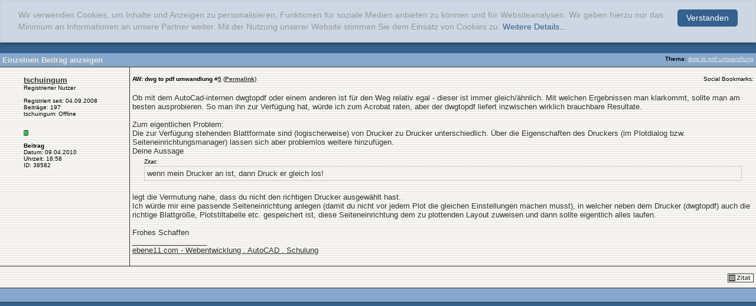

--- FILE ---
content_type: text/html; charset=iso-8859-1
request_url: https://www.tektorum.de/38582-post5.html
body_size: 4510
content:
<!DOCTYPE html PUBLIC "-//W3C//DTD XHTML 1.0 Transitional//EN" "http://www.w3.org/TR/xhtml1/DTD/xhtml1-transitional.dtd">  <html xmlns="http://www.w3.org/1999/xhtml" dir="ltr" lang="de"> <head>  <meta http-equiv="Content-Type" content="text/html; charset=iso-8859-1" /> <meta name="generator" content="vBulletin 3.8.11" /> <meta name="keywords" content="Architekt, Architektur, Innenarchitektur, Stadtplanung, Studium, Beruf, Bauwesen, Hochbau, Forum, CAD" /> <meta name="description" content="Post 38582 - tektorum.de ist ein Diskussionsforum f&uuml;r Architekten und Studenten der Architektur, Innenarchitektur, Stadt- und Landschaftsplanung sowie Bauingenieurwesen." /> <meta name='Copyright' content='archinoah.de - Illenberger und Lilja GbR' /> <meta name='Publisher' content='archinoah.de - Illenberger und Lilja GbR' /> <meta name='Page-Type' content='Architektur-Portal, Forum, Diskussion, Community' /> <meta name='Page-Topic' content='Architektur, Bauwesen, Design, Visualisierung, Ausbildung' /> <meta name='Audience' content='Alle, Studenten, Experten, Architekten, Ingenieure' /> <meta name='Language' content='DE' /> <meta name='Coverage' content='Weltweit, Deutschland, Östereich, Schweiz' /> <meta name='Robots' content='index,follow' /> <meta name="verify-v1" content="jOQKQ8bKMVj/s8Rte56g1ukBQ6vGyvFYw44jhdxcyug=" />  <style type="text/css" id="vbulletin_css">
/**
* vBulletin 3.8.11 CSS
* Style: 'tektorum-vB372-2008'; Style ID: 8
*/
@import url("clientscript/vbulletin_css/style-c3dba67d-00008.css");
</style> <link rel="stylesheet" type="text/css" href="https://cdn.tektorum.de/clientscript/vbulletin_important.css?v=3811" />   <script type="text/javascript">
    window.cookieconsent_options = {"message":"Wir verwenden Cookies, um Inhalte und Anzeigen zu personalisieren, Funktionen für soziale Medien anbieten zu können und für Websiteanalysen. Wir geben hierzu nur das Minimum an Informationen an unsere Partner weiter. Mit der Nutzung unserer Website stimmen Sie dem Einsatz von Cookies zu.","dismiss":"Verstanden","learnMore":"Weitere Details...","link":"http://www.archinoah.de/datenschutz.html","theme":"/cookieconsent.css"};
</script> <script type="text/javascript" src="https://cdn.tektorum.de/cookieconsent.js"></script>  <script type="text/javascript" src="https://ajax.googleapis.com/ajax/libs/yui/2.9.0/build/yahoo-dom-event/yahoo-dom-event.js?v=3811"></script> <script type="text/javascript" src="https://ajax.googleapis.com/ajax/libs/yui/2.9.0/build/connection/connection-min.js?v=3811"></script> <script type="text/javascript"> <!--
var SESSIONURL = "s=0ec7b64e86829c40703b2c78a1c9d3e3&";
var SECURITYTOKEN = "guest";
var IMGDIR_MISC = "/images/tektorum/misc";
var vb_disable_ajax = parseInt("0", 10);
// --> </script> <script type="text/javascript" src="https://cdn.tektorum.de/clientscript/vbulletin_global.js?v=3811"></script> <script type="text/javascript" src="https://cdn.tektorum.de/clientscript/vbulletin_menu.js?v=3811"></script> <link rel="alternate" type="application/rss+xml" title="tektorum.de RSS Feed" href="https://www.tektorum.de/external.php?type=RSS2" />  <script async src="https://www.googletagmanager.com/gtag/js?id=G-EJ5918XJMS"></script> <script>
  window.dataLayer = window.dataLayer || [];
  function gtag(){dataLayer.push(arguments);}
  gtag('js', new Date());

  gtag('config', 'G-EJ5918XJMS');
</script>  <script type='text/javascript'>
(function() {
var useSSL = 'https:' == document.location.protocol;
var src = (useSSL ? 'https:' : 'http:') +
'//www.googletagservices.com/tag/js/gpt.js';
document.write('<scr' + 'ipt src="' + src + '"></scr' + 'ipt>');
})();
</script> <script type='text/javascript'>
googletag.defineSlot('/8019888/tektorum_full_banner_468x60', [468, 60], 'div-gpt-ad-1357584634646-0').addService(googletag.pubads());
googletag.pubads().enableSyncRendering();
googletag.pubads().enableSingleRequest();
googletag.enableServices();
</script>   <title>tektorum.de - Einzelnen Beitrag anzeigen -  dwg to pdf umwandlung</title> 
<script type="text/javascript"><!--
window.google_analytics_uacct = 'UA-546669-2'; var _gaq = _gaq || []; _gaq.push(['_setAccount', 'UA-546669-2'], ['_gat._anonymizeIp'], ['_trackPageview'], ['_trackPageLoadTime']); (function() { var ga = document.createElement('script'); ga.type = 'text/javascript'; ga.async = true; ga.src = ('https:' == document.location.protocol ? 'https://ssl' : 'http://www') + '.google-analytics.com/ga.js'; var s = document.getElementsByTagName('script')[0]; s.parentNode.insertBefore(ga, s);  })();
//--></script>
</head> <body style="margin:0px" onload="self.focus()"> <form action="https://www.tektorum.de/showpost.php"> <table class="tborder" cellpadding="4" cellspacing="0" border="0" width="100%" style="border-bottom-width:0px"> <tr> <td class="tcat"> <div class="smallfont" style="float:right"> <strong>Thema</strong>:  <a style="text-decoration: underline" href="https://www.tektorum.de/praesentation-darstellung/6451-dwg-pdf-umwandlung.html#post38582">dwg to pdf umwandlung</a> </div>
		Einzelnen Beitrag anzeigen
	</td> </tr> </table> <script type="text/javascript" src="https://cdn.tektorum.de/clientscript/vbulletin_ajax_reputation.js?v=3811"></script>    <table id="post38582" class="tborder" cellpadding="4" cellspacing="0" border="0" width="100%" align="center"> <tr valign="top"> <td class="alt1_left"  width="175" style="border-right: 1px solid #35342F;">  <div style="width:175px; margin-top:10px;"> <div id="postmenu_38582"> <b> <a class="bigusername" href="https://www.tektorum.de/members/tschuingum.html"><!-- google_ad_section_start(weight=ignore) -->tschuingum<!-- google_ad_section_end --></a> <script type="text/javascript"> vbmenu_register("postmenu_38582", true); </script> </b> </div> <div class="smallfont">Registrierter Nutzer</div> <div class="smallfont">
				&nbsp;<br /> <div>Registriert seit: 04.09.2008</div> <div>
Beiträge: 197
</div> <div> 
tschuingum: Offline


 </div> <br /> <br /><div><span id="repdisplay_38582_5569"> <img class="inlineimg" src="https://cdn.tektorum.de/images/reputation/reputation_pos.gif" alt="tschuingum will become famous soon enough" border="0" /> </span></div> <div> </div>  <br /><b>Beitrag</b><br />  

Datum: 09.04.2010<br />
Uhrzeit: 18:58<br />
ID: 38582<br /> <br />     <br/><br/> </div> </div> </td>  <td class="alt1" id="td_post_38582" style="border-right: 0px solid url(https://cdn.tektorum.de/images/tektorum/gradients/streifen.gif)"> <div style="margin-top:10px;"></div> <span class="left">  <div class="smallfont"> <strong><!-- google_ad_section_start -->AW: dwg to pdf umwandlung<!-- google_ad_section_end --></strong>
 
 

 #<a href="https://www.tektorum.de/38582-post5.html" target="new"  id="postcount38582" name="5"><strong>5</strong></a> (<b><a href="https://www.tektorum.de/praesentation-darstellung/6451-dwg-pdf-umwandlung.html#post38582" title="Link zu diesem Beitrag">Permalink</a></b>)
</div>  </span> <span class="right">  <span class="smallfont" style="vertical-align:text-top;">Social Bookmarks: </span><!--VBSEO_BOOKMARKS--> <!--VBSEO_LIKE_SHARE-->  </span> <br /><br />  <div id="post_message_38582"><!-- google_ad_section_start -->Ob mit dem AutoCad-internen dwgtopdf oder einem anderen ist für den Weg relativ egal - dieser ist immer gleich/ähnlich. Mit welchen Ergebnissen man klarkommt, sollte man am besten ausprobieren. So man ihn zur Verfügung hat, würde ich zum Acrobat raten, aber der dwgtopdf liefert inzwischen wirklich brauchbare Resultate.<br /> <br />
Zum eigentlichen Problem:<br />
Die zur Verfügung stehenden Blattformate sind (logischerweise) von Drucker zu Drucker unterschiedlich. Über die Eigenschaften des Druckers (im Plotdialog bzw. Seiteneinrichtungsmanager) lassen sich aber problemlos weitere hinzufügen.<br />
Deine Aussage  <div style="margin:20px; margin-top:5px; "> <div class="smallfont" style="margin-bottom:2px">Zitat:</div> <table cellpadding="4" cellspacing="0" border="0" width="100%"> <tr> <td class="alt2" style="border:1px dotted #afab98;">
			
				wenn mein Drucker an ist, dann Druck er gleich los!
			
		</td> </tr> </table> </div>  legt die Vermutung nahe, dass du nicht den richtigen Drucker ausgewählt hast.<br />
Ich würde mir eine passende Seiteneinrichtung anlegen (damit du nicht vor jedem Plot die gleichen Einstellungen machen musst), in welcher neben dem Drucker (dwgtopdf) auch die richtige Blattgröße, Plotstiltabelle etc. gespeichert ist, diese Seiteneinrichtung dem zu plottenden Layout zuweisen und dann sollte eigentlich alles laufen.<br /> <br />
Frohes Schaffen<!-- google_ad_section_end --></div>   <div>
				__________________<br /> <!-- google_ad_section_start(weight=ignore) --><a onclick="_gaq.push(['_trackEvent', 'Outgoing', 'ebene11.com', '']);" href="http://ebene11.com" target="_blank">ebene11.com - Webentwicklung . AutoCAD . Schulung</a><!-- google_ad_section_end --> </div>  <br /> </td> </tr>  <tr> <td class="alt1_left" colspan="2">  <div style="height:20px; padding-top:8px;" class="smallfont">  <span class="left">    </span>  <span class="right">  <a href="https://www.tektorum.de/newreply.php?do=newreply&amp;p=38582" rel="nofollow"><img src="https://cdn.tektorum.de/images/tektorum/buttons/quote.gif" alt="Mit Zitat antworten" border="0" /></a>   </span> </td> </tr> </table>  <div class="vbmenu_popup" id="postmenu_38582_menu" style="display:none"> <table cellpadding="4" cellspacing="1" border="0"> <tr> <td class="thead">tschuingum</td> </tr> <tr><td class="vbmenu_option"><a href="https://www.tektorum.de/members/tschuingum.html">Öffentliches Profil ansehen</a></td></tr> <tr><td class="vbmenu_option"><a onclick="_gaq.push(['_trackEvent', 'Outgoing', 'ebene11.com', '']);" href="http://ebene11.com">Besuche die Homepage von tschuingum!</a></td></tr> <tr><td class="vbmenu_option"><a href="https://www.tektorum.de/search.php?do=finduser&amp;u=5569" rel="nofollow">Mehr Beiträge von tschuingum finden</a></td></tr> </table> </div>         <table class="tborder" cellpadding="4" cellspacing="0" border="0" width="100%" style="border-top-width:0px"> <tr> <td class="tfoot" align="center"> <input type="button" class="button" value="Fenster schließen" id="close_button" style="display: none;" />
		&nbsp;
		<script type="text/javascript"> <!--
		if (self.opener)
		{
			var close_button = fetch_object('close_button');
			close_button.style.display = '';
			close_button.onclick = function() { self.close(); };
		}
		//--> </script> </td> </tr> </table> </form>  <script type="text/javascript" src="https://cdn.tektorum.de/clientscript/vbulletin_lightbox.js?v=3811"></script> <script type="text/javascript"> <!--
	vBulletin.register_control("vB_Lightbox_Container", "td_post_38582", 3);
	//--> </script>  <script type="text/javascript"> <!--
	// Main vBulletin Javascript Initialization
	vBulletin_init();
//--> </script> </body> </html> 

--- FILE ---
content_type: text/css
request_url: https://www.tektorum.de/clientscript/vbulletin_css/style-c3dba67d-00008.css
body_size: 3020
content:
body
{
	background: #35618E;
	color: #35342F;
	font: 10pt verdana, geneva, lucida, 'lucida grande', arial, helvetica, sans-serif;
	margin: 0;
	padding: 0px;
	min-width: 1100px;
	
}
a:link, body_alink
{
	color: #35342F;
}
a:visited, body_avisited
{
	color: #35342F;
}
a:hover, a:active, body_ahover
{
	color: #35618E;
}
.page
{
	background: url(https://cdn.tektorum.de/images/tektorum/gradients/streifen.gif);
	color: #35342F;
}
td, th, p, li
{
	font: 10pt verdana, arial, helvetica, geneva, lucida, 'lucida grande', sans-serif;
}
.tborder
{
	background: url(https://cdn.tektorum.de/images/tektorum/gradients/streifen.gif);
}
.tcat
{
	background: #87A8CC;
	color: #EFE6D8;
	font: bold 10pt verdana, arial, helvetica, geneva, lucida, 'lucida grande', sans-serif;
	border-bottom: 1px solid #35342F;
}
.tcat a:link, .tcat_alink
{
	color: #EFE6D8;
	text-decoration: none;
}
.tcat a:visited, .tcat_avisited
{
	color: #EFE6D8;
	text-decoration: none;
}
.tcat a:hover, .tcat a:active, .tcat_ahover
{
	color: #EFE6D8;
	text-decoration: underline;
}
.thead
{
	background: #87A8CC;
	color: #EFE6D8;
	font: bold 11px verdana, arial, helvetica, geneva, lucida, 'lucida grande', sans-serif;
	border-bottom: 1px solid #35342F; 
}
.thead a:link, .thead_alink
{
	color: #EFE6D8;
	text-decoration: none;
}
.thead a:visited, .thead_avisited
{
	color: #EFE6D8;
	text-decoration: none;
}
.thead a:hover, .thead a:active, .thead_ahover
{
	color: #EFE6D8;
	text-decoration: underline;
}
.tfoot
{
	background: #87A8CC;
	color: #EFE6D8;
	border-bottom: 1px solid #35342F;
}
.tfoot a:link, .tfoot_alink
{
	color: #EFE6D8;
	text-decoration: none;
}
.tfoot a:visited, .tfoot_avisited
{
	color: #EFE6D8;
	text-decoration: none;
}
.tfoot a:hover, .tfoot a:active, .tfoot_ahover
{
	color: #EFE6D8;
	text-decoration: underline;
}
.alt1, .alt1Active
{
	background: url(https://cdn.tektorum.de/images/tektorum/gradients/streifen.gif);
	border-bottom: 1px solid #35342F;
}
.alt2, .alt2Active
{
	background: url(https://cdn.tektorum.de/images/tektorum/gradients/streifen.gif);
	border-bottom: 1px solid #35342F;
}
.inlinemod
{
	background: url(https://cdn.tektorum.de/images/tektorum/gradients/streifen_dunkel.gif);
	color: #35342F;
	border-bottom: 1px solid #35342F;
}
.wysiwyg
{
	background: #F4F0E9;
	color: #35342F;
	font: 10pt verdana, arial, helvetica, geneva, lucida, 'lucida grande', sans-serif;
}
textarea, .bginput
{
	font: 10pt verdana, arial, helvetica, geneva, lucida, 'lucida grande', sans-serif;
}
.bginput option, .bginput optgroup
{
	font-size: 10pt;
	font-family: verdana, arial, helvetica, geneva, lucida, 'lucida grande', sans-serif;
}
.button
{
	font: 11px verdana, arial, helvetica, geneva, lucida, 'lucida grande', sans-serif;
}
select
{
	font: 11px verdana, arial, helvetica, geneva, lucida, 'lucida grande', sans-serif;
}
option, optgroup
{
	font-size: 11px;
	font-family: verdana, arial, helvetica, geneva, lucida, 'lucida grande', sans-serif;
}
.smallfont
{
	color: #35342F;
	font: 10px verdana, arial, helvetica, geneva, lucida, 'lucida grande', sans-serif;
	color:#000000;
}
.time
{
	color: #35342F;
}
.navbar
{
	font: 11px verdana, arial, helvetica, geneva, lucida, 'lucida grande', sans-serif;
}
.highlight
{
	color: #FF0000;
	font-weight: bold;
}
.fjsel
{
	background: #3E5C92;
	color: #E0E0F6;
}
.fjdpth0
{
	background: #F7F7F7;
	color: #000000;
}
.panel
{
	background: url(https://cdn.tektorum.de/images/tektorum/gradients/streifen.gif);
	color: #35342F;
}
.panelsurround
{
	background: url(https://cdn.tektorum.de/images/tektorum/gradients/streifen.gif);
	color: #35342F;
	border-bottom: 1px solid #35342F;
}
legend
{
	color: #35342F;
	font: 11px verdana, arial, helvetica, geneva, lucida, 'lucida grande', sans-serif;
}
.vbmenu_control
{
	background: #87A8CC;
	color: #EFE6D8;
	font: bold 11px verdana, arial, helvetica, geneva, lucida, 'lucida grande', sans-serif;
	padding: 3px 6px 3px 6px;
	white-space: nowrap;
	border-bottom: 1px solid #35342F;
}
.vbmenu_control a:link, .vbmenu_control_alink
{
	color: #FFFFFF;
	text-decoration: none;
}
.vbmenu_control a:visited, .vbmenu_control_avisited
{
	color: #FFFFFF;
	text-decoration: none;
}
.vbmenu_control a:hover, .vbmenu_control a:active, .vbmenu_control_ahover
{
	color: #FFFFFF;
	text-decoration: underline;
}
.vbmenu_popup
{
	background: #333333;
	color: #35342F;
}
.vbmenu_option
{
	background: url(https://cdn.tektorum.de/images/tektorum/gradients/streifen.gif);
	color: #35342F;
	font: 11px verdana, arial, helvetica, geneva, lucida, 'lucida grande', sans-serif;
	white-space: nowrap;
	cursor: pointer;
}
.vbmenu_option a:link, .vbmenu_option_alink
{
	color: #35342F;
	text-decoration: none;
}
.vbmenu_option a:visited, .vbmenu_option_avisited
{
	color: #35342F;
	text-decoration: none;
}
.vbmenu_option a:hover, .vbmenu_option a:active, .vbmenu_option_ahover
{
	color: #FFFFFF;
	text-decoration: none;
}
.vbmenu_hilite
{
	background: #706B63;
	color: #FFFFFF;
	font: 11px verdana, arial, helvetica, geneva, lucida, 'lucida grande', sans-serif;
	white-space: nowrap;
	cursor: pointer;
}
.vbmenu_hilite a:link, .vbmenu_hilite_alink
{
	color: #FFFFFF;
	text-decoration: none;
}
.vbmenu_hilite a:visited, .vbmenu_hilite_avisited
{
	color: #FFFFFF;
	text-decoration: none;
}
.vbmenu_hilite a:hover, .vbmenu_hilite a:active, .vbmenu_hilite_ahover
{
	color: #FFFFFF;
	text-decoration: none;
}
/* ------------------------------- Seitenlayout ----------------------------- */



#header {
		/*position: absolute;*/
		background-color:#35618E;
		left: 0;
		top: 0;
		padding: 5px 0px 0px 0px;
		width: 100%;
		}
#header {
		height: 70px; /* hier der flasche IE Wert*/
		voice-family: "\"}\"";
		voice-family: inherit;
		height: 65px;
		}

#header img {
	position: relative;
	margin-top: -2px;
	border: 0px;
	}



#addbanner { float:right; padding: 0px 40px 6px 6px; }

#logo { padding:11px 0 0 40px; }

#navigation { 
                background-color: #706B63;
		color: #EFE6D8;
		padding: 8px 0px 5px 0px;
		border-top: 1px solid #35342F;
		border-bottom: 1px solid #35342F;
		width: 100%;
		font-size: 10px;
		}

#navigation {
		height: 30px; /* hier der flasche IE Wert*/
		voice-family: "\"}\"";
		voice-family: inherit;
		height: 15px;
		}


/* ***** define margin and font-size for elements inside panels ***** */
.fieldset { margin-bottom: 6px; border:1px solid #afab98;}
.fieldset, .fieldset td, .fieldset p, .fieldset li { font-size: 11px; }



.padding { padding:0px 40px 6px 40px; }

/*Sollte nicht mehr benutzt werden*/
.sidepadding { padding: 0px 40px; }

/* ------------------------------- Formatierung der navigation-Zeile ----------------------------- */


div#navigation a:link	{
		color: #EFE6D8;
		text-decoration: none;
		}

div#navigation a:visited {
		color: #EFE6D8;
		text-decoration: none;
		}

div#navigation a:active {
		color: #EFE6D8;
		text-decoration: none;
		}

div#navigation a:hover {
		color: #35342F;
		text-decoration: underline;
		}

div#navigation span.left {
		float: left;
		text-align: left;
		}

div#navigation span.right {
		float: right;
		text-align: right;
		}
 div#navigation input {
 	background-color: #f4f0e9;
	margin-top: -6px;
	vertical-align: middle;
	height: 13px; /*Diese H?he darf nicht gr?sser sein als der Platz es im Headerbar zul?sst!*/
	}



.h2bar {
		background-color: #87A8CC;
		color: #EFE6D8;
		font-size: 11px;
		font-weight: 800;
		padding-top: 2px;
		border-bottom: 1px solid #35342F;
		border-top: 1px solid #35342F;
		margin: 20px -40px 20px -40px;
		}
.h2bar {
		height: 20px; /* hier der flasche IE Wert*/
		voice-family: "\"}\"";
		voice-family: inherit;
		height: 16px;
		}

.bar {
		background-color: #87A8CC;
		border-bottom: 1px solid #35342F;
		border-top: 1px solid #35342F;
		margin: 10px -40px 10px -40px;
		}
.bar {
		height: 4px; /* hier der flasche IE Wert*/
		voice-family: "\"}\"";
		voice-family: inherit;
		height: 2px;
		}



.blockcontent {
		padding: 5px 5px 5px 5px;
		}


/*#navigation a { color: #EFE6D8; text-decoration:none;  }
#navigation a:hover { text-decoration:underline; }*/

.navigation_buttons
{
	background: #AFAB98;
	color: #35342F;
	border-bottom: 1px solid #35342F;
         padding-left:40px;
         padding-right:40px;
         height:75px;
        position:relative;
}

.lrpadding {
padding: 0px 40px 0px 40px;
  
}


div.lrpadding h1 		{
		font-size: 14px;
		font-weight: 800;
		/*font-variant: small-caps;*/
		/*text-transform: uppercase;*/
		margin-top: 0px;
		margin-bottom: 20px;
		}

div.lrpadding h2 		{
		font-size: 14px;
		font-weight: bold;
		margin-bottom: 30px;
		}



div.lrpadding h3 		{
		font-size: 12px;
		font-weight: 800;
		margin-top: 15px;
		margin-bottom: 0px;
		}

div.lrpadding h4 		{
		font-size: 11px;
		font-weight: 800;
		font-style: italic;
		margin-top: 0px;
		margin-bottom: 0px;
		}
		
div.lrpadding h5 		{
		font-size: 10px;
		font-weight: 800;
		font-style: italic;
		margin-top: 0px;
		margin-bottom: 0px;
		}
	

.small {
		font-size: 10px;
		}

.medium {
		font-size: 11px;
		}

.normal {
		font-size: 12px;
		}

.large {
		font-size: 13px;
		}

.extralarge {
		font-size: 14px;
		}
		
.white	{
		color: #FFFFFF;
		}		


.left {
		float: left;
		text-align: left;
		}

.right {
		float: right;
		text-align: right;
		}
		
.center {
		text-align: center;
		}

.alert {
		color: #FF0000;
		}
		
.line {
		margin:0 -40px;
		border-bottom: 1px solid #35342f;
		
		}

.dotline {
		width: 100%;
		border-bottom: 1px dotted #afab98;
		}
		
.boderline {
border-bottom: 1px solid #35342F;
}


/*Nutzung unbekannt*/
.path {
		color: #35342f;
		font-size: 11px;
		font-weight: 600;
		margin-top: 5px;
		}
		
/* ++++++++++ zweispaltiges Layout, z.B. fuer Formulare ++++++++++ */
div.form {
	clear: both;
	padding-top: 5px;
	/*margin-top: 100px;*/
	}

/*div.form span*/
.formlabel {
	float: left;
	width: 130px;
	text-align: left;

  }

/*div.form span.*/
.forminput {
	float: right;
	width: 350px;
	text-align: left;

  }


/* beendet floating anweisungen*/
.clear {
	clear: both;
	}				
						

.alt1_left, .alt1_leftActive
{
	background: url(https://cdn.tektorum.de/images/tektorum/gradients/streifen.gif);
	color: #35342F;
	border-bottom: 1px solid #35342F;
         padding-left:40px;
}
.alt1_right, .alt1_rightActive
{
	background: url(https://cdn.tektorum.de/images/tektorum/gradients/streifen.gif);
	color: #35342F;
	border-bottom: 1px solid #35342F;
         padding-right:40px;
}

.alt2_left, .alt2_leftActive
{
	background: url(https://cdn.tektorum.de/images/tektorum/gradients/streifen.gif);
	color: #35342F;
	border-bottom: 1px solid #35342F;
         padding-left:40px;
}
.alt2_right, .alt2_rightActive
{
	background: url(https://cdn.tektorum.de/images/tektorum/gradients/streifen.gif);
	color: #35342F;
	border-bottom: 1px solid #35342F;
         padding-right:40px;
}

.clear_pad{ clear:both; padding:2px; }

.tcat_pad
{
	background: #87A8CC;
	color: #EFE6D8;
	font: bold 10pt verdana, geneva, lucida, 'lucida grande', arial, helvetica, sans-serif;
	border-bottom: 1px solid #35342F;
         padding:6px 40px 6px 40px;
	
}
.tcat_pad a:link, .tcat_pad_alink
{
	color: #EFE6D8;
	text-decoration: none;
}
.tcat_pad a:visited, .tcat_pad_avisited
{
	color: #EFE6D8;
	text-decoration: none;
}
.tcat_pad a:hover, .tcat_pad a:active, .tcat_pad_ahover
{
	color: #EFE6D8;
	text-decoration: underline;
}

.thead_pad
{
	background: #87A8CC;
	color: #EFE6D8;
	font: bold 11px tahoma, verdana, geneva, lucida, 'lucida grande', arial, helvetica, sans-serif;
	border-bottom: 1px solid #35342F;
         padding:9px 40px 9px 40px;

}

.thead_smallpad
{
	background: #87A8CC;
	color: #EFE6D8;
	font: bold 10px tahoma, verdana, geneva, lucida, 'lucida grande', arial, helvetica, sans-serif;
	border-bottom: 1px solid #35342F;
        border-top: 1px solid #35342F;
         padding:5px 40px 5px 40px;

}

.thead_pad a:link, .thead_pad_alink
{
	color: #EFE6D8;
	text-decoration: none;
}
.thead_pad a:visited, .thead_pad_avisited
{
	color: #EFE6D8;
	text-decoration: none;
}
.thead_pad a:hover, .thead_pad a:active, .thead_pad_ahover
{
	color: #EFE6D8;
	text-decoration: underline;
}

.alt1_pad, .alt1_padActive
{
	background: url(https://cdn.tektorum.de/images/tektorum/gradients/streifen.gif);
	color: #35342F;
	border-bottom: 1px solid #35342F;
         padding:6px 40px 6px 40px;
}


/* ***** styling for 'big' usernames on postbit etc. ***** */
.bigusername { font-size: 10pt; }

/* ***** small padding on 'thead' elements ***** */
td.thead, th.thead, div.thead { padding: 10px; }

/* ***** basic styles for multi-page nav elements */
.pagenav a { text-decoration: none;  }

.pagenav td { padding: 2px 4px 2px 4px; }

/* ***** de-emphasized text */
.shade, a.shade:link, a.shade:visited { color: #777777; text-decoration: none; }
a.shade:active, a.shade:hover { color: #FF4400; text-decoration: underline; }
.tcat .shade, .thead .shade, .tfoot .shade { color: #DDDDDD; }



/* ***** don't change the following ***** */
form { display: inline; }
label { cursor: default; }
.normal { font-weight: normal; }
.inlineimg { vertical-align: middle; }
.underline { text-decoration: underline; }

h1,h2{display:inline; font: 10pt verdana, geneva, lucida, 'lucida grande', arial, helvetica, sans-serif; }

.tborder_right {border-right: 1px solid #35342F; background:url(https://cdn.tektorum.de/images/tektorum/gradients/streifen.gif); }

.normal
{
	color: #35342F;
}
.normal a:link
{
	color: #35342F;
}
.normal a:visited
{
	color: #35342F;
}
.normal a:hover
{
	color: #35618E;
}

.forumhomeuser {}
.forumhomeuser a:link, .forumhomeuser a:visited { font-weight:bold;text-decoration:none; }
.forumhomeuser a:hover { text-decoration:underline; }


/* ***** style versuche um original vB Designs in tektorum zu integrieren ***** */
/* Einsatz:
<!-- ************************************************ -->
<!-- ********** vBlayout fuer tektorum start ******** -->
<!-- Ausklammerung weg <div class="thead_pad"> -->
&nbsp;
<!-- Ausklammerung weg </div> -->
<!-- Ausklammerung weg <div class="vBlayout"> -->
<!-- ************************************************ -->

und

<!-- ************************************************ -->
<!-- ********** vBlayout fuer tektorum ende  ******** -->
<!-- Ausklammerung weg </div> -->
<!-- ************************************************ -->
*/

.vBlayout {
/*margin: 20px 40px 0px 40px;*/
padding: 20px 40px 0px 40px;
border-bottom: 1px solid #35342F;    
}



div.vBlayout .tborder {
border: 1px solid #35342F;
}

div.vBlayout .alt2,div.vBlayout .alt2Active,div.vBlayout .alt1,div.vBlayout .alt1Active {
border-bottom: 0px;
}

/*div.vBlayout thead_pad
{
	border-top: 1px solid #35342F;
}*/

/* Definition der allgemeinen Links*/

a:link 	{
		color: #35342F;
		text-decoration: underline;
		}

a:active {
		color: #EFAE63;
		text-decoration: underline;
		}

a:visited {
		color: #35342F;
		text-decoration: underline;
		}

a:hover {
		color: #35618E;
		text-decoration: underline;
		}
		
		
h3 		{
		font-size: 12px;
		font-weight: 600;
		margin-top: 15px;
		margin-bottom: 0px;
		}

h3 img 	{
		vertical-align: middle;
		margin-right: 5px;
		}

h3 ul {
	margin-left: -24px;
	list-style-image: url(https://cdn.tektorum.de/images/tektorum/misc/ul.gif);
	list-style-type: circle;
	}		

div.fourcolumn li {
	margin-left: 20px;
	margin-top: 5px;
	list-style-image: url(https://cdn.tektorum.de/images/tektorum/misc/ul.gif);
	list-style-type: circle;
	}	
form {
	margin: 0px;
	padding: 0px;
	display:inline;
	}
	
img {
	border: 0px;
	vertical-align: middle;
	}
	
/* ------------------------------- Klassen ----------------------------- */	


/* ++++++++++ vierspaltiges Layout ++++++++++ */
div.fourcolumn {
	clear: both;
	padding-top: 5px;
	}

/*div.form span*/
.fourcolumn1 {
	float: left;
	width: 90px;
	text-align: left;
	}
/*div.form span.*/
.fourcolumn2 {
	float: left;
	width: 200px;
	margin-right: 10px;
	text-align: left;
  }
.fourcolumn3 {
	float: left;
	width: 300px;
	margin-right: 10px;
	text-align: left;
  }	
  
.fourcolumn4 {
	float: left;
	width: 300px;
	text-align: left;
  }
  
.fourcolumn1 img {
	border: 1px solid #000000;
}  	 


/* ++++++++++ zweispaltiges Layout, z.B. fuer Formulare ++++++++++ */
div.form {
	clear: both;
	padding-top: 5px;
	}
/*div.form span*/
.formlabel {
	float: left;
	width: 180px;
	text-align: left;

  }
/*div.form span.*/
.forminput {
	float: left;
	text-align: left;
	margin-left: 10px;
  }
  
::-moz-selection{
	background:#35618E;
	color:#EFE6D8;
}

::selection {
	background:#35618E;
	color:#EFE6D8;
}

code::-moz-selection {
	background: #87A8CC;
        color:#35342F;
}

code::selection {
	background: #87A8CC;
        color:#35342F;
}